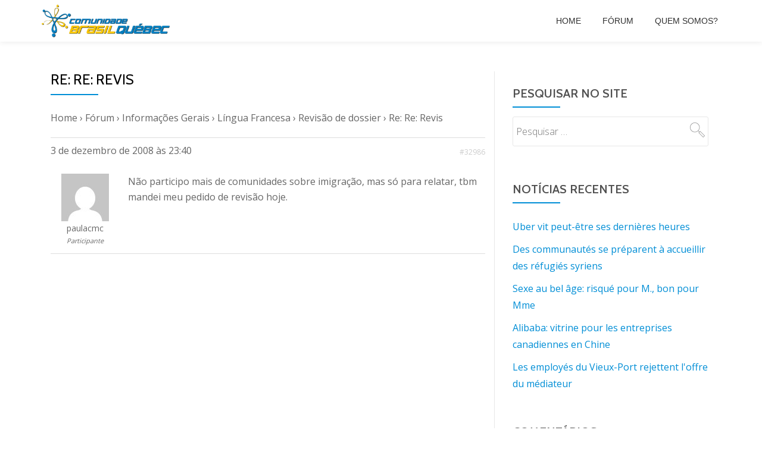

--- FILE ---
content_type: text/html; charset=UTF-8
request_url: https://arquivo.brasilquebec.com/forums/reply/re-revis-8/
body_size: 14205
content:
<!DOCTYPE html>
<html lang="pt-BR" class="no-js">
<head>
<meta charset="UTF-8">
<meta name="viewport" content="width=device-width, initial-scale=1">
<link rel="profile" href="http://gmpg.org/xfn/11">
<link rel="pingback" href="https://arquivo.brasilquebec.com/xmlrpc.php">
<title>Re: Re: Revis &#8211; Arquivo CBQ &#8211; Comunidade Brasil-Québec</title>
<meta name='robots' content='max-image-preview:large' />
	<style>img:is([sizes="auto" i], [sizes^="auto," i]) { contain-intrinsic-size: 3000px 1500px }</style>
	<link rel='dns-prefetch' href='//fonts.googleapis.com' />
<link rel="alternate" type="application/rss+xml" title="Feed para Arquivo CBQ - Comunidade Brasil-Québec &raquo;" href="https://arquivo.brasilquebec.com/feed/" />
<link rel="alternate" type="application/rss+xml" title="Feed de comentários para Arquivo CBQ - Comunidade Brasil-Québec &raquo;" href="https://arquivo.brasilquebec.com/comments/feed/" />
		<!-- This site uses the Google Analytics by MonsterInsights plugin v9.8.0 - Using Analytics tracking - https://www.monsterinsights.com/ -->
							<script src="//www.googletagmanager.com/gtag/js?id=G-PKFFJ529HQ"  data-cfasync="false" data-wpfc-render="false" type="text/javascript" async></script>
			<script data-cfasync="false" data-wpfc-render="false" type="text/javascript">
				var mi_version = '9.8.0';
				var mi_track_user = true;
				var mi_no_track_reason = '';
								var MonsterInsightsDefaultLocations = {"page_location":"https:\/\/arquivo.brasilquebec.com\/forums\/reply\/re-revis-8\/"};
								if ( typeof MonsterInsightsPrivacyGuardFilter === 'function' ) {
					var MonsterInsightsLocations = (typeof MonsterInsightsExcludeQuery === 'object') ? MonsterInsightsPrivacyGuardFilter( MonsterInsightsExcludeQuery ) : MonsterInsightsPrivacyGuardFilter( MonsterInsightsDefaultLocations );
				} else {
					var MonsterInsightsLocations = (typeof MonsterInsightsExcludeQuery === 'object') ? MonsterInsightsExcludeQuery : MonsterInsightsDefaultLocations;
				}

								var disableStrs = [
										'ga-disable-G-PKFFJ529HQ',
									];

				/* Function to detect opted out users */
				function __gtagTrackerIsOptedOut() {
					for (var index = 0; index < disableStrs.length; index++) {
						if (document.cookie.indexOf(disableStrs[index] + '=true') > -1) {
							return true;
						}
					}

					return false;
				}

				/* Disable tracking if the opt-out cookie exists. */
				if (__gtagTrackerIsOptedOut()) {
					for (var index = 0; index < disableStrs.length; index++) {
						window[disableStrs[index]] = true;
					}
				}

				/* Opt-out function */
				function __gtagTrackerOptout() {
					for (var index = 0; index < disableStrs.length; index++) {
						document.cookie = disableStrs[index] + '=true; expires=Thu, 31 Dec 2099 23:59:59 UTC; path=/';
						window[disableStrs[index]] = true;
					}
				}

				if ('undefined' === typeof gaOptout) {
					function gaOptout() {
						__gtagTrackerOptout();
					}
				}
								window.dataLayer = window.dataLayer || [];

				window.MonsterInsightsDualTracker = {
					helpers: {},
					trackers: {},
				};
				if (mi_track_user) {
					function __gtagDataLayer() {
						dataLayer.push(arguments);
					}

					function __gtagTracker(type, name, parameters) {
						if (!parameters) {
							parameters = {};
						}

						if (parameters.send_to) {
							__gtagDataLayer.apply(null, arguments);
							return;
						}

						if (type === 'event') {
														parameters.send_to = monsterinsights_frontend.v4_id;
							var hookName = name;
							if (typeof parameters['event_category'] !== 'undefined') {
								hookName = parameters['event_category'] + ':' + name;
							}

							if (typeof MonsterInsightsDualTracker.trackers[hookName] !== 'undefined') {
								MonsterInsightsDualTracker.trackers[hookName](parameters);
							} else {
								__gtagDataLayer('event', name, parameters);
							}
							
						} else {
							__gtagDataLayer.apply(null, arguments);
						}
					}

					__gtagTracker('js', new Date());
					__gtagTracker('set', {
						'developer_id.dZGIzZG': true,
											});
					if ( MonsterInsightsLocations.page_location ) {
						__gtagTracker('set', MonsterInsightsLocations);
					}
										__gtagTracker('config', 'G-PKFFJ529HQ', {"forceSSL":"true","link_attribution":"true"} );
										window.gtag = __gtagTracker;										(function () {
						/* https://developers.google.com/analytics/devguides/collection/analyticsjs/ */
						/* ga and __gaTracker compatibility shim. */
						var noopfn = function () {
							return null;
						};
						var newtracker = function () {
							return new Tracker();
						};
						var Tracker = function () {
							return null;
						};
						var p = Tracker.prototype;
						p.get = noopfn;
						p.set = noopfn;
						p.send = function () {
							var args = Array.prototype.slice.call(arguments);
							args.unshift('send');
							__gaTracker.apply(null, args);
						};
						var __gaTracker = function () {
							var len = arguments.length;
							if (len === 0) {
								return;
							}
							var f = arguments[len - 1];
							if (typeof f !== 'object' || f === null || typeof f.hitCallback !== 'function') {
								if ('send' === arguments[0]) {
									var hitConverted, hitObject = false, action;
									if ('event' === arguments[1]) {
										if ('undefined' !== typeof arguments[3]) {
											hitObject = {
												'eventAction': arguments[3],
												'eventCategory': arguments[2],
												'eventLabel': arguments[4],
												'value': arguments[5] ? arguments[5] : 1,
											}
										}
									}
									if ('pageview' === arguments[1]) {
										if ('undefined' !== typeof arguments[2]) {
											hitObject = {
												'eventAction': 'page_view',
												'page_path': arguments[2],
											}
										}
									}
									if (typeof arguments[2] === 'object') {
										hitObject = arguments[2];
									}
									if (typeof arguments[5] === 'object') {
										Object.assign(hitObject, arguments[5]);
									}
									if ('undefined' !== typeof arguments[1].hitType) {
										hitObject = arguments[1];
										if ('pageview' === hitObject.hitType) {
											hitObject.eventAction = 'page_view';
										}
									}
									if (hitObject) {
										action = 'timing' === arguments[1].hitType ? 'timing_complete' : hitObject.eventAction;
										hitConverted = mapArgs(hitObject);
										__gtagTracker('event', action, hitConverted);
									}
								}
								return;
							}

							function mapArgs(args) {
								var arg, hit = {};
								var gaMap = {
									'eventCategory': 'event_category',
									'eventAction': 'event_action',
									'eventLabel': 'event_label',
									'eventValue': 'event_value',
									'nonInteraction': 'non_interaction',
									'timingCategory': 'event_category',
									'timingVar': 'name',
									'timingValue': 'value',
									'timingLabel': 'event_label',
									'page': 'page_path',
									'location': 'page_location',
									'title': 'page_title',
									'referrer' : 'page_referrer',
								};
								for (arg in args) {
																		if (!(!args.hasOwnProperty(arg) || !gaMap.hasOwnProperty(arg))) {
										hit[gaMap[arg]] = args[arg];
									} else {
										hit[arg] = args[arg];
									}
								}
								return hit;
							}

							try {
								f.hitCallback();
							} catch (ex) {
							}
						};
						__gaTracker.create = newtracker;
						__gaTracker.getByName = newtracker;
						__gaTracker.getAll = function () {
							return [];
						};
						__gaTracker.remove = noopfn;
						__gaTracker.loaded = true;
						window['__gaTracker'] = __gaTracker;
					})();
									} else {
										console.log("");
					(function () {
						function __gtagTracker() {
							return null;
						}

						window['__gtagTracker'] = __gtagTracker;
						window['gtag'] = __gtagTracker;
					})();
									}
			</script>
			
							<!-- / Google Analytics by MonsterInsights -->
		<script type="text/javascript">
/* <![CDATA[ */
window._wpemojiSettings = {"baseUrl":"https:\/\/s.w.org\/images\/core\/emoji\/16.0.1\/72x72\/","ext":".png","svgUrl":"https:\/\/s.w.org\/images\/core\/emoji\/16.0.1\/svg\/","svgExt":".svg","source":{"concatemoji":"\/\/arquivo.brasilquebec.com\/wp-includes\/js\/wp-emoji-release.min.js?ver=6.8.3"}};
/*! This file is auto-generated */
!function(s,n){var o,i,e;function c(e){try{var t={supportTests:e,timestamp:(new Date).valueOf()};sessionStorage.setItem(o,JSON.stringify(t))}catch(e){}}function p(e,t,n){e.clearRect(0,0,e.canvas.width,e.canvas.height),e.fillText(t,0,0);var t=new Uint32Array(e.getImageData(0,0,e.canvas.width,e.canvas.height).data),a=(e.clearRect(0,0,e.canvas.width,e.canvas.height),e.fillText(n,0,0),new Uint32Array(e.getImageData(0,0,e.canvas.width,e.canvas.height).data));return t.every(function(e,t){return e===a[t]})}function u(e,t){e.clearRect(0,0,e.canvas.width,e.canvas.height),e.fillText(t,0,0);for(var n=e.getImageData(16,16,1,1),a=0;a<n.data.length;a++)if(0!==n.data[a])return!1;return!0}function f(e,t,n,a){switch(t){case"flag":return n(e,"\ud83c\udff3\ufe0f\u200d\u26a7\ufe0f","\ud83c\udff3\ufe0f\u200b\u26a7\ufe0f")?!1:!n(e,"\ud83c\udde8\ud83c\uddf6","\ud83c\udde8\u200b\ud83c\uddf6")&&!n(e,"\ud83c\udff4\udb40\udc67\udb40\udc62\udb40\udc65\udb40\udc6e\udb40\udc67\udb40\udc7f","\ud83c\udff4\u200b\udb40\udc67\u200b\udb40\udc62\u200b\udb40\udc65\u200b\udb40\udc6e\u200b\udb40\udc67\u200b\udb40\udc7f");case"emoji":return!a(e,"\ud83e\udedf")}return!1}function g(e,t,n,a){var r="undefined"!=typeof WorkerGlobalScope&&self instanceof WorkerGlobalScope?new OffscreenCanvas(300,150):s.createElement("canvas"),o=r.getContext("2d",{willReadFrequently:!0}),i=(o.textBaseline="top",o.font="600 32px Arial",{});return e.forEach(function(e){i[e]=t(o,e,n,a)}),i}function t(e){var t=s.createElement("script");t.src=e,t.defer=!0,s.head.appendChild(t)}"undefined"!=typeof Promise&&(o="wpEmojiSettingsSupports",i=["flag","emoji"],n.supports={everything:!0,everythingExceptFlag:!0},e=new Promise(function(e){s.addEventListener("DOMContentLoaded",e,{once:!0})}),new Promise(function(t){var n=function(){try{var e=JSON.parse(sessionStorage.getItem(o));if("object"==typeof e&&"number"==typeof e.timestamp&&(new Date).valueOf()<e.timestamp+604800&&"object"==typeof e.supportTests)return e.supportTests}catch(e){}return null}();if(!n){if("undefined"!=typeof Worker&&"undefined"!=typeof OffscreenCanvas&&"undefined"!=typeof URL&&URL.createObjectURL&&"undefined"!=typeof Blob)try{var e="postMessage("+g.toString()+"("+[JSON.stringify(i),f.toString(),p.toString(),u.toString()].join(",")+"));",a=new Blob([e],{type:"text/javascript"}),r=new Worker(URL.createObjectURL(a),{name:"wpTestEmojiSupports"});return void(r.onmessage=function(e){c(n=e.data),r.terminate(),t(n)})}catch(e){}c(n=g(i,f,p,u))}t(n)}).then(function(e){for(var t in e)n.supports[t]=e[t],n.supports.everything=n.supports.everything&&n.supports[t],"flag"!==t&&(n.supports.everythingExceptFlag=n.supports.everythingExceptFlag&&n.supports[t]);n.supports.everythingExceptFlag=n.supports.everythingExceptFlag&&!n.supports.flag,n.DOMReady=!1,n.readyCallback=function(){n.DOMReady=!0}}).then(function(){return e}).then(function(){var e;n.supports.everything||(n.readyCallback(),(e=n.source||{}).concatemoji?t(e.concatemoji):e.wpemoji&&e.twemoji&&(t(e.twemoji),t(e.wpemoji)))}))}((window,document),window._wpemojiSettings);
/* ]]> */
</script>
<style id='wp-emoji-styles-inline-css' type='text/css'>

	img.wp-smiley, img.emoji {
		display: inline !important;
		border: none !important;
		box-shadow: none !important;
		height: 1em !important;
		width: 1em !important;
		margin: 0 0.07em !important;
		vertical-align: -0.1em !important;
		background: none !important;
		padding: 0 !important;
	}
</style>
<link rel='stylesheet' id='wp-block-library-css' href='//arquivo.brasilquebec.com/wp-includes/css/dist/block-library/style.min.css?ver=6.8.3' type='text/css' media='all' />
<style id='classic-theme-styles-inline-css' type='text/css'>
/*! This file is auto-generated */
.wp-block-button__link{color:#fff;background-color:#32373c;border-radius:9999px;box-shadow:none;text-decoration:none;padding:calc(.667em + 2px) calc(1.333em + 2px);font-size:1.125em}.wp-block-file__button{background:#32373c;color:#fff;text-decoration:none}
</style>
<style id='global-styles-inline-css' type='text/css'>
:root{--wp--preset--aspect-ratio--square: 1;--wp--preset--aspect-ratio--4-3: 4/3;--wp--preset--aspect-ratio--3-4: 3/4;--wp--preset--aspect-ratio--3-2: 3/2;--wp--preset--aspect-ratio--2-3: 2/3;--wp--preset--aspect-ratio--16-9: 16/9;--wp--preset--aspect-ratio--9-16: 9/16;--wp--preset--color--black: #000000;--wp--preset--color--cyan-bluish-gray: #abb8c3;--wp--preset--color--white: #ffffff;--wp--preset--color--pale-pink: #f78da7;--wp--preset--color--vivid-red: #cf2e2e;--wp--preset--color--luminous-vivid-orange: #ff6900;--wp--preset--color--luminous-vivid-amber: #fcb900;--wp--preset--color--light-green-cyan: #7bdcb5;--wp--preset--color--vivid-green-cyan: #00d084;--wp--preset--color--pale-cyan-blue: #8ed1fc;--wp--preset--color--vivid-cyan-blue: #0693e3;--wp--preset--color--vivid-purple: #9b51e0;--wp--preset--gradient--vivid-cyan-blue-to-vivid-purple: linear-gradient(135deg,rgba(6,147,227,1) 0%,rgb(155,81,224) 100%);--wp--preset--gradient--light-green-cyan-to-vivid-green-cyan: linear-gradient(135deg,rgb(122,220,180) 0%,rgb(0,208,130) 100%);--wp--preset--gradient--luminous-vivid-amber-to-luminous-vivid-orange: linear-gradient(135deg,rgba(252,185,0,1) 0%,rgba(255,105,0,1) 100%);--wp--preset--gradient--luminous-vivid-orange-to-vivid-red: linear-gradient(135deg,rgba(255,105,0,1) 0%,rgb(207,46,46) 100%);--wp--preset--gradient--very-light-gray-to-cyan-bluish-gray: linear-gradient(135deg,rgb(238,238,238) 0%,rgb(169,184,195) 100%);--wp--preset--gradient--cool-to-warm-spectrum: linear-gradient(135deg,rgb(74,234,220) 0%,rgb(151,120,209) 20%,rgb(207,42,186) 40%,rgb(238,44,130) 60%,rgb(251,105,98) 80%,rgb(254,248,76) 100%);--wp--preset--gradient--blush-light-purple: linear-gradient(135deg,rgb(255,206,236) 0%,rgb(152,150,240) 100%);--wp--preset--gradient--blush-bordeaux: linear-gradient(135deg,rgb(254,205,165) 0%,rgb(254,45,45) 50%,rgb(107,0,62) 100%);--wp--preset--gradient--luminous-dusk: linear-gradient(135deg,rgb(255,203,112) 0%,rgb(199,81,192) 50%,rgb(65,88,208) 100%);--wp--preset--gradient--pale-ocean: linear-gradient(135deg,rgb(255,245,203) 0%,rgb(182,227,212) 50%,rgb(51,167,181) 100%);--wp--preset--gradient--electric-grass: linear-gradient(135deg,rgb(202,248,128) 0%,rgb(113,206,126) 100%);--wp--preset--gradient--midnight: linear-gradient(135deg,rgb(2,3,129) 0%,rgb(40,116,252) 100%);--wp--preset--font-size--small: 13px;--wp--preset--font-size--medium: 20px;--wp--preset--font-size--large: 36px;--wp--preset--font-size--x-large: 42px;--wp--preset--spacing--20: 0.44rem;--wp--preset--spacing--30: 0.67rem;--wp--preset--spacing--40: 1rem;--wp--preset--spacing--50: 1.5rem;--wp--preset--spacing--60: 2.25rem;--wp--preset--spacing--70: 3.38rem;--wp--preset--spacing--80: 5.06rem;--wp--preset--shadow--natural: 6px 6px 9px rgba(0, 0, 0, 0.2);--wp--preset--shadow--deep: 12px 12px 50px rgba(0, 0, 0, 0.4);--wp--preset--shadow--sharp: 6px 6px 0px rgba(0, 0, 0, 0.2);--wp--preset--shadow--outlined: 6px 6px 0px -3px rgba(255, 255, 255, 1), 6px 6px rgba(0, 0, 0, 1);--wp--preset--shadow--crisp: 6px 6px 0px rgba(0, 0, 0, 1);}:where(.is-layout-flex){gap: 0.5em;}:where(.is-layout-grid){gap: 0.5em;}body .is-layout-flex{display: flex;}.is-layout-flex{flex-wrap: wrap;align-items: center;}.is-layout-flex > :is(*, div){margin: 0;}body .is-layout-grid{display: grid;}.is-layout-grid > :is(*, div){margin: 0;}:where(.wp-block-columns.is-layout-flex){gap: 2em;}:where(.wp-block-columns.is-layout-grid){gap: 2em;}:where(.wp-block-post-template.is-layout-flex){gap: 1.25em;}:where(.wp-block-post-template.is-layout-grid){gap: 1.25em;}.has-black-color{color: var(--wp--preset--color--black) !important;}.has-cyan-bluish-gray-color{color: var(--wp--preset--color--cyan-bluish-gray) !important;}.has-white-color{color: var(--wp--preset--color--white) !important;}.has-pale-pink-color{color: var(--wp--preset--color--pale-pink) !important;}.has-vivid-red-color{color: var(--wp--preset--color--vivid-red) !important;}.has-luminous-vivid-orange-color{color: var(--wp--preset--color--luminous-vivid-orange) !important;}.has-luminous-vivid-amber-color{color: var(--wp--preset--color--luminous-vivid-amber) !important;}.has-light-green-cyan-color{color: var(--wp--preset--color--light-green-cyan) !important;}.has-vivid-green-cyan-color{color: var(--wp--preset--color--vivid-green-cyan) !important;}.has-pale-cyan-blue-color{color: var(--wp--preset--color--pale-cyan-blue) !important;}.has-vivid-cyan-blue-color{color: var(--wp--preset--color--vivid-cyan-blue) !important;}.has-vivid-purple-color{color: var(--wp--preset--color--vivid-purple) !important;}.has-black-background-color{background-color: var(--wp--preset--color--black) !important;}.has-cyan-bluish-gray-background-color{background-color: var(--wp--preset--color--cyan-bluish-gray) !important;}.has-white-background-color{background-color: var(--wp--preset--color--white) !important;}.has-pale-pink-background-color{background-color: var(--wp--preset--color--pale-pink) !important;}.has-vivid-red-background-color{background-color: var(--wp--preset--color--vivid-red) !important;}.has-luminous-vivid-orange-background-color{background-color: var(--wp--preset--color--luminous-vivid-orange) !important;}.has-luminous-vivid-amber-background-color{background-color: var(--wp--preset--color--luminous-vivid-amber) !important;}.has-light-green-cyan-background-color{background-color: var(--wp--preset--color--light-green-cyan) !important;}.has-vivid-green-cyan-background-color{background-color: var(--wp--preset--color--vivid-green-cyan) !important;}.has-pale-cyan-blue-background-color{background-color: var(--wp--preset--color--pale-cyan-blue) !important;}.has-vivid-cyan-blue-background-color{background-color: var(--wp--preset--color--vivid-cyan-blue) !important;}.has-vivid-purple-background-color{background-color: var(--wp--preset--color--vivid-purple) !important;}.has-black-border-color{border-color: var(--wp--preset--color--black) !important;}.has-cyan-bluish-gray-border-color{border-color: var(--wp--preset--color--cyan-bluish-gray) !important;}.has-white-border-color{border-color: var(--wp--preset--color--white) !important;}.has-pale-pink-border-color{border-color: var(--wp--preset--color--pale-pink) !important;}.has-vivid-red-border-color{border-color: var(--wp--preset--color--vivid-red) !important;}.has-luminous-vivid-orange-border-color{border-color: var(--wp--preset--color--luminous-vivid-orange) !important;}.has-luminous-vivid-amber-border-color{border-color: var(--wp--preset--color--luminous-vivid-amber) !important;}.has-light-green-cyan-border-color{border-color: var(--wp--preset--color--light-green-cyan) !important;}.has-vivid-green-cyan-border-color{border-color: var(--wp--preset--color--vivid-green-cyan) !important;}.has-pale-cyan-blue-border-color{border-color: var(--wp--preset--color--pale-cyan-blue) !important;}.has-vivid-cyan-blue-border-color{border-color: var(--wp--preset--color--vivid-cyan-blue) !important;}.has-vivid-purple-border-color{border-color: var(--wp--preset--color--vivid-purple) !important;}.has-vivid-cyan-blue-to-vivid-purple-gradient-background{background: var(--wp--preset--gradient--vivid-cyan-blue-to-vivid-purple) !important;}.has-light-green-cyan-to-vivid-green-cyan-gradient-background{background: var(--wp--preset--gradient--light-green-cyan-to-vivid-green-cyan) !important;}.has-luminous-vivid-amber-to-luminous-vivid-orange-gradient-background{background: var(--wp--preset--gradient--luminous-vivid-amber-to-luminous-vivid-orange) !important;}.has-luminous-vivid-orange-to-vivid-red-gradient-background{background: var(--wp--preset--gradient--luminous-vivid-orange-to-vivid-red) !important;}.has-very-light-gray-to-cyan-bluish-gray-gradient-background{background: var(--wp--preset--gradient--very-light-gray-to-cyan-bluish-gray) !important;}.has-cool-to-warm-spectrum-gradient-background{background: var(--wp--preset--gradient--cool-to-warm-spectrum) !important;}.has-blush-light-purple-gradient-background{background: var(--wp--preset--gradient--blush-light-purple) !important;}.has-blush-bordeaux-gradient-background{background: var(--wp--preset--gradient--blush-bordeaux) !important;}.has-luminous-dusk-gradient-background{background: var(--wp--preset--gradient--luminous-dusk) !important;}.has-pale-ocean-gradient-background{background: var(--wp--preset--gradient--pale-ocean) !important;}.has-electric-grass-gradient-background{background: var(--wp--preset--gradient--electric-grass) !important;}.has-midnight-gradient-background{background: var(--wp--preset--gradient--midnight) !important;}.has-small-font-size{font-size: var(--wp--preset--font-size--small) !important;}.has-medium-font-size{font-size: var(--wp--preset--font-size--medium) !important;}.has-large-font-size{font-size: var(--wp--preset--font-size--large) !important;}.has-x-large-font-size{font-size: var(--wp--preset--font-size--x-large) !important;}
:where(.wp-block-post-template.is-layout-flex){gap: 1.25em;}:where(.wp-block-post-template.is-layout-grid){gap: 1.25em;}
:where(.wp-block-columns.is-layout-flex){gap: 2em;}:where(.wp-block-columns.is-layout-grid){gap: 2em;}
:root :where(.wp-block-pullquote){font-size: 1.5em;line-height: 1.6;}
</style>
<link rel='stylesheet' id='bbp-default-css' href='//arquivo.brasilquebec.com/wp-content/plugins/bbpress/templates/default/css/bbpress.min.css?ver=2.6.14' type='text/css' media='all' />
<link rel='stylesheet' id='wp-monalisa-css' href='//arquivo.brasilquebec.com/wp-content/plugins/wp-monalisa/wp-monalisa-default.css?ver=9999' type='text/css' media='all' />
<link rel='stylesheet' id='parallax-one-fonts-css' href='//fonts.googleapis.com/css?family=Cabin%3A400%2C600%7COpen+Sans%3A400%2C300%2C600&#038;subset=latin%2Clatin-ext' type='text/css' media='all' />
<link rel='stylesheet' id='parallax-one-bootstrap-style-css' href='//arquivo.brasilquebec.com/wp-content/themes/Parallax-One/css/bootstrap.min.css?ver=3.3.1' type='text/css' media='all' />
<link rel='stylesheet' id='parallax-one-font-awesome-css' href='//arquivo.brasilquebec.com/wp-content/themes/Parallax-One/css/font-awesome.min.css?ver=6.8.3' type='text/css' media='all' />
<link rel='stylesheet' id='parallax-one-style-css' href='//arquivo.brasilquebec.com/wp-content/themes/Parallax-One/style.css?ver=1.0.0' type='text/css' media='all' />
<link rel='stylesheet' id='gdbto-front-css' href='//arquivo.brasilquebec.com/wp-content/plugins/gd-bbpress-tools/css/front.min.css?ver=3.5.3_b2450_free' type='text/css' media='all' />
<script type="text/javascript" src="//arquivo.brasilquebec.com/wp-includes/js/jquery/jquery.min.js?ver=3.7.1" id="jquery-core-js"></script>
<script type="text/javascript" src="//arquivo.brasilquebec.com/wp-includes/js/jquery/jquery-migrate.min.js?ver=3.4.1" id="jquery-migrate-js"></script>
<script type="text/javascript" id="jquery-js-after">
/* <![CDATA[ */
jQuery(document).ready(function() {
	jQuery(".dffa12c8c0000b349e055bdd5d56e5c5").click(function() {
		jQuery.post(
			"https://arquivo.brasilquebec.com/wp-admin/admin-ajax.php", {
				"action": "quick_adsense_onpost_ad_click",
				"quick_adsense_onpost_ad_index": jQuery(this).attr("data-index"),
				"quick_adsense_nonce": "4260664de6",
			}, function(response) { }
		);
	});
});
/* ]]> */
</script>
<script type="text/javascript" src="//arquivo.brasilquebec.com/wp-content/plugins/wp-monalisa/wpml_script.js?ver=9999" id="wpml_script-js"></script>
<script type="text/javascript" src="//arquivo.brasilquebec.com/wp-content/plugins/google-analytics-for-wordpress/assets/js/frontend-gtag.min.js?ver=9.8.0" id="monsterinsights-frontend-script-js" async="async" data-wp-strategy="async"></script>
<script data-cfasync="false" data-wpfc-render="false" type="text/javascript" id='monsterinsights-frontend-script-js-extra'>/* <![CDATA[ */
var monsterinsights_frontend = {"js_events_tracking":"true","download_extensions":"doc,pdf,ppt,zip,xls,docx,pptx,xlsx","inbound_paths":"[{\"path\":\"\\\/go\\\/\",\"label\":\"affiliate\"},{\"path\":\"\\\/recommend\\\/\",\"label\":\"affiliate\"}]","home_url":"https:\/\/arquivo.brasilquebec.com","hash_tracking":"false","v4_id":"G-PKFFJ529HQ"};/* ]]> */
</script>
<link rel="https://api.w.org/" href="https://arquivo.brasilquebec.com/wp-json/" /><link rel="EditURI" type="application/rsd+xml" title="RSD" href="https://arquivo.brasilquebec.com/xmlrpc.php?rsd" />
<meta name="generator" content="WordPress 6.8.3" />
<link rel="canonical" href="https://arquivo.brasilquebec.com/forums/reply/re-revis-8/" />
<link rel='shortlink' href='https://arquivo.brasilquebec.com/?p=32986' />
<link rel="alternate" title="oEmbed (JSON)" type="application/json+oembed" href="https://arquivo.brasilquebec.com/wp-json/oembed/1.0/embed?url=https%3A%2F%2Farquivo.brasilquebec.com%2Fforums%2Freply%2Fre-revis-8%2F" />
<link rel="alternate" title="oEmbed (XML)" type="text/xml+oembed" href="https://arquivo.brasilquebec.com/wp-json/oembed/1.0/embed?url=https%3A%2F%2Farquivo.brasilquebec.com%2Fforums%2Freply%2Fre-revis-8%2F&#038;format=xml" />
<script type="text/javascript">
(function(url){
	if(/(?:Chrome\/26\.0\.1410\.63 Safari\/537\.31|WordfenceTestMonBot)/.test(navigator.userAgent)){ return; }
	var addEvent = function(evt, handler) {
		if (window.addEventListener) {
			document.addEventListener(evt, handler, false);
		} else if (window.attachEvent) {
			document.attachEvent('on' + evt, handler);
		}
	};
	var removeEvent = function(evt, handler) {
		if (window.removeEventListener) {
			document.removeEventListener(evt, handler, false);
		} else if (window.detachEvent) {
			document.detachEvent('on' + evt, handler);
		}
	};
	var evts = 'contextmenu dblclick drag dragend dragenter dragleave dragover dragstart drop keydown keypress keyup mousedown mousemove mouseout mouseover mouseup mousewheel scroll'.split(' ');
	var logHuman = function() {
		if (window.wfLogHumanRan) { return; }
		window.wfLogHumanRan = true;
		var wfscr = document.createElement('script');
		wfscr.type = 'text/javascript';
		wfscr.async = true;
		wfscr.src = url + '&r=' + Math.random();
		(document.getElementsByTagName('head')[0]||document.getElementsByTagName('body')[0]).appendChild(wfscr);
		for (var i = 0; i < evts.length; i++) {
			removeEvent(evts[i], logHuman);
		}
	};
	for (var i = 0; i < evts.length; i++) {
		addEvent(evts[i], logHuman);
	}
})('//arquivo.brasilquebec.com/?wordfence_lh=1&hid=174ACF88395E84797EB43737C1C7FDE5');
</script><!--[if lt IE 9]>
<script src="//arquivo.brasilquebec.com/wp-content/themes/Parallax-One/js/html5shiv.min.js"></script>
<![endif]-->
<style type="text/css">.recentcomments a{display:inline !important;padding:0 !important;margin:0 !important;}</style><link rel="icon" href="https://arquivo.brasilquebec.com/wp-content/uploads/2017/02/favicon.png" sizes="32x32" />
<link rel="icon" href="https://arquivo.brasilquebec.com/wp-content/uploads/2017/02/favicon.png" sizes="192x192" />
<link rel="apple-touch-icon" href="https://arquivo.brasilquebec.com/wp-content/uploads/2017/02/favicon.png" />
<meta name="msapplication-TileImage" content="https://arquivo.brasilquebec.com/wp-content/uploads/2017/02/favicon.png" />
</head>

<body itemscope itemtype="http://schema.org/WebPage" class="reply bbpress bbp-no-js wp-singular reply-template-default single single-reply postid-32986 wp-custom-logo wp-theme-Parallax-One group-blog" dir="ltr"><div id="mobilebgfix">
	<div class="mobile-bg-fix-img-wrap">
	<div class="mobile-bg-fix-img"></div>
	</div>
	<div class="mobile-bg-fix-whole-site">

	<a class="skip-link screen-reader-text" href="#content">Pular para o conteúdo</a>
		<header itemscope itemtype="http://schema.org/WPHeader" id="masthead" role="banner" data-stellar-background-ratio="0.5" class="header header-style-one site-header">
			<!-- COLOR OVER IMAGE -->
		<div class="overlay-layer-nav sticky-navigation-open">
			<!-- STICKY NAVIGATION -->
			<div class="navbar navbar-inverse bs-docs-nav navbar-fixed-top sticky-navigation appear-on-scroll">
				<!-- CONTAINER -->
				<div class="container">

					<div class="navbar-header">

						<!-- LOGO -->

						<button title='Alternar Menu' aria-controls='menu-main-menu' aria-expanded='false' type="button" class="navbar-toggle menu-toggle" id="menu-toggle" data-toggle="collapse" data-target="#menu-primary">
							<span class="screen-reader-text">Alternar navegação</span>
							<span class="icon-bar"></span>
							<span class="icon-bar"></span>
							<span class="icon-bar"></span>
						</button>

						<a href="https://arquivo.brasilquebec.com/" class="navbar-brand" title="Arquivo CBQ - Comunidade Brasil-Québec"><img src="//arquivo.brasilquebec.com/wp-content/uploads/2015/12/Logo_CBQ_Shadow.png" alt="Arquivo CBQ - Comunidade Brasil-Québec"></a><div class="header-logo-wrap text-header paralax_one_only_customizer"><h1 itemprop="headline" id="site-title" class="site-title"><a href="https://arquivo.brasilquebec.com/" title="Arquivo CBQ &#8211; Comunidade Brasil-Québec" rel="home">Arquivo CBQ - Comunidade Brasil-Québec</a></h1><p itemprop="description" id="site-description" class="site-description">Arquivo oficial da CBQ</p></div>
					</div>

					<!-- MENU -->
					<div itemscope itemtype="http://schema.org/SiteNavigationElement" aria-label="Menu Primário" id="menu-primary" class="navbar-collapse collapse">
						<!-- LOGO ON STICKY NAV BAR -->
						<div id="site-header-menu" class="site-header-menu">
							<nav id="site-navigation" class="main-navigation" role="navigation">
							<div class="menu-header-container"><ul id="menu-header" class="primary-menu small-text"><li id="menu-item-125039" class="menu-item menu-item-type-custom menu-item-object-custom menu-item-home menu-item-125039"><a href="http://arquivo.brasilquebec.com">Home</a></li>
<li id="menu-item-123489" class="menu-item menu-item-type-post_type menu-item-object-page menu-item-123489"><a href="https://arquivo.brasilquebec.com/forums/">Fórum</a></li>
<li id="menu-item-124821" class="menu-item menu-item-type-post_type menu-item-object-page menu-item-124821"><a href="https://arquivo.brasilquebec.com/quem-somos/">Quem somos?</a></li>
</ul></div>							</nav>
						</div>
					</div>


				</div>
				<!-- /END CONTAINER -->
			</div>
			<!-- /END STICKY NAVIGATION -->

		</div>
		<!-- /END COLOR OVER IMAGE -->
			</header>
	<!-- /END HOME / HEADER  -->
	
		<div id="content" class="content-warp">
				<div class="container">
			<div id="primary" class="content-area 
			col-md-8">
				<main itemscope itemtype="http://schema.org/WebPageElement" itemprop="mainContentOfPage" id="main" class="site-main" role="main">

								
					
<article id="post-32986" class="post-32986 reply type-reply status-publish hentry">
	
			<header class="entry-header">
			<h1 class="entry-title single-title" itemprop="headline">Re: Re: Revis</h1>			<div class="colored-line-left"></div>
			<div class="clearfix"></div>
		</header><!-- .entry-header -->
	
	<div class="entry-content content-page 
	" itemprop="text">
		
<div id="bbpress-forums" class="bbpress-wrapper">

	<div class="bbp-breadcrumb"><p><a href="https://arquivo.brasilquebec.com" class="bbp-breadcrumb-home">Home</a> <span class="bbp-breadcrumb-sep">&rsaquo;</span> <a href="https://arquivo.brasilquebec.com/forums/" class="bbp-breadcrumb-root">Fórum</a> <span class="bbp-breadcrumb-sep">&rsaquo;</span> <a href="https://arquivo.brasilquebec.com/forums/forum/informacoes-gerais/" class="bbp-breadcrumb-forum">Informações Gerais</a> <span class="bbp-breadcrumb-sep">&rsaquo;</span> <a href="https://arquivo.brasilquebec.com/forums/forum/informacoes-gerais/lingua-francesa/" class="bbp-breadcrumb-forum">Língua Francesa</a> <span class="bbp-breadcrumb-sep">&rsaquo;</span> <a href="https://arquivo.brasilquebec.com/forums/topic/revisao-de-dossier/" class="bbp-breadcrumb-topic">Revisão de dossier</a> <span class="bbp-breadcrumb-sep">&rsaquo;</span> <span class="bbp-breadcrumb-current">Re: Re: Revis</span></p></div>
	
	
		
<div id="post-32986" class="bbp-reply-header">
	<div class="bbp-meta">
		<span class="bbp-reply-post-date">3 de dezembro de 2008 às 23:40</span>

		
		<a href="https://arquivo.brasilquebec.com/forums/topic/revisao-de-dossier/#post-32986" class="bbp-reply-permalink">#32986</a>

		
		<span class="bbp-admin-links"></span>
		
	</div><!-- .bbp-meta -->
</div><!-- #post-32986 -->

<div class="loop-item--1 user-id-1496 bbp-parent-forum-4040 bbp-parent-topic-6357 bbp-reply-position-9 even  post-32986 reply type-reply status-publish hentry">
	<div class="bbp-reply-author">

		
		<a href="https://arquivo.brasilquebec.com/forums/users/paulacmc/" title="Ver perfil de paulacmc" class="bbp-author-link"><span  class="bbp-author-avatar"><img alt='' src='https://secure.gravatar.com/avatar/32d119cd67779d08c0e395fe82e1404f232417339d0fd9cd18cab2f12b52cdb9?s=80&#038;d=mm&#038;r=g' srcset='https://secure.gravatar.com/avatar/32d119cd67779d08c0e395fe82e1404f232417339d0fd9cd18cab2f12b52cdb9?s=160&#038;d=mm&#038;r=g 2x' class='avatar avatar-80 photo' height='80' width='80' loading='lazy' decoding='async'/></span><span  class="bbp-author-name">paulacmc</span></a><div class="bbp-author-role">Participante</div>
		
		
	</div><!-- .bbp-reply-author -->

	<div class="bbp-reply-content">

		
		<p>Não participo mais de comunidades sobre imigração, mas só para relatar, tbm mandei meu pedido de revisão hoje.</p>
</div></div>  <!-- .bbp-reply -->
                            <div class="bbp-reply-header">
                             <div class="bbp-admin-links">

                       	     </div><!-- .bbp-meta -->
                            </div><!-- .bbp-reply-header -->
                            <div style="text-align:center;padding-top:20px">
                            <!-- .bbp-adunit --><script async src="https://pagead2.googlesyndication.com/pagead/js/adsbygoogle.js?client=ca-pub-9534180995496034"
     crossorigin="anonymous"></script><!-- .bbp-adunit-end -->
                            <p>
                         </div>
                        <div><div>
		
	</div><!-- .bbp-reply-content -->
</div><!-- .reply -->

	
	
</div>
			</div><!-- .entry-content -->

	<footer class="entry-footer">
			</footer><!-- .fentry-footer -->
	</article><!-- #post-## -->

					
								
				</main><!-- #main -->
			</div><!-- #primary -->
			<div itemscope itemtype="http://schema.org/WPSideBar" role="complementary" aria-label="Barra lateral principal" id="sidebar-secondary" class="col-md-4 widget-area">
		<aside id="search-3" class="widget widget_search"><h2 class="widget-title">Pesquisar no site</h2><div class="colored-line-left"></div><div class="clearfix widget-title-margin"></div><form role="search" method="get" class="search-form" action="https://arquivo.brasilquebec.com/">
				<label>
					<span class="screen-reader-text">Pesquisar por:</span>
					<input type="search" class="search-field" placeholder="Pesquisar &hellip;" value="" name="s" />
				</label>
				<input type="submit" class="search-submit" value="Pesquisar" />
			</form></aside>
		<aside id="recent-posts-2" class="widget widget_recent_entries">
		<h2 class="widget-title">Notícias recentes</h2><div class="colored-line-left"></div><div class="clearfix widget-title-margin"></div>
		<ul>
											<li>
					<a href="https://arquivo.brasilquebec.com/uber-vit-peut-etre-ses-dernieres-heures/">Uber vit peut-être ses dernières heures</a>
									</li>
											<li>
					<a href="https://arquivo.brasilquebec.com/des-communautes-se-preparent-a-accueillir-des-refugies-syriens/">Des communautés se préparent à accueillir des réfugiés syriens</a>
									</li>
											<li>
					<a href="https://arquivo.brasilquebec.com/sexe-au-bel-age-risque-pour-m-bon-pour-mme/">Sexe au bel âge: risqué pour M., bon pour Mme</a>
									</li>
											<li>
					<a href="https://arquivo.brasilquebec.com/alibaba-vitrine-pour-les-entreprises-canadiennes-en-chine/">Alibaba: vitrine pour les entreprises canadiennes en Chine</a>
									</li>
											<li>
					<a href="https://arquivo.brasilquebec.com/les-employes-du-vieux-port-rejettent-loffre-du-mediateur/">Les employés du Vieux-Port rejettent l&#039;offre du médiateur</a>
									</li>
					</ul>

		</aside><aside id="recent-comments-2" class="widget widget_recent_comments"><h2 class="widget-title">Comentários</h2><div class="colored-line-left"></div><div class="clearfix widget-title-margin"></div><ul id="recentcomments"><li class="recentcomments"><span class="comment-author-link"><a href="http://vix-canada.blogspot.com" class="url" rel="ugc external nofollow">MarcosAlvim</a></span> em <a href="https://arquivo.brasilquebec.com/quem-somos/#comment-165">Quem somos?</a></li><li class="recentcomments"><span class="comment-author-link">Alex Pereira Mahmud - Rumo a Quebec</span> em <a href="https://arquivo.brasilquebec.com/quem-somos/#comment-164">Quem somos?</a></li><li class="recentcomments"><span class="comment-author-link"><a href="http://www.brasilquebec.com" class="url" rel="ugc external nofollow">Bruno Bertelli</a></span> em <a href="https://arquivo.brasilquebec.com/depoimento/#comment-163">Depoimento</a></li><li class="recentcomments"><span class="comment-author-link"><a href="http://www.brasilquebec.com" class="url" rel="ugc external nofollow">Bruno Bertelli</a></span> em <a href="https://arquivo.brasilquebec.com/living-in-quebec-et-vivir-en-quebec-nouveaux-outils-pour-les-immigrants/#comment-162">Living in Québec et Vivir en Québec : nouveaux outils pour les immigrants</a></li><li class="recentcomments"><span class="comment-author-link"><a href="http://www.brasilquebec.com" class="url" rel="ugc external nofollow">@bbertelli</a></span> em <a href="https://arquivo.brasilquebec.com/boxing-day-la-folie-des-fetes-se-poursuit/#comment-161">«Boxing Day»: la folie des Fêtes se poursuit</a></li></ul></aside><aside id="archives-2" class="widget widget_archive"><h2 class="widget-title">Arquivos</h2><div class="colored-line-left"></div><div class="clearfix widget-title-margin"></div>
			<ul>
					<li><a href='https://arquivo.brasilquebec.com/2016/09/'>setembro 2016</a></li>
	<li><a href='https://arquivo.brasilquebec.com/2016/08/'>agosto 2016</a></li>
	<li><a href='https://arquivo.brasilquebec.com/2016/07/'>julho 2016</a></li>
	<li><a href='https://arquivo.brasilquebec.com/2016/06/'>junho 2016</a></li>
	<li><a href='https://arquivo.brasilquebec.com/2016/05/'>maio 2016</a></li>
	<li><a href='https://arquivo.brasilquebec.com/2016/04/'>abril 2016</a></li>
	<li><a href='https://arquivo.brasilquebec.com/2016/03/'>março 2016</a></li>
	<li><a href='https://arquivo.brasilquebec.com/2016/02/'>fevereiro 2016</a></li>
	<li><a href='https://arquivo.brasilquebec.com/2016/01/'>janeiro 2016</a></li>
	<li><a href='https://arquivo.brasilquebec.com/2015/12/'>dezembro 2015</a></li>
	<li><a href='https://arquivo.brasilquebec.com/2015/11/'>novembro 2015</a></li>
	<li><a href='https://arquivo.brasilquebec.com/2015/10/'>outubro 2015</a></li>
	<li><a href='https://arquivo.brasilquebec.com/2015/09/'>setembro 2015</a></li>
	<li><a href='https://arquivo.brasilquebec.com/2015/07/'>julho 2015</a></li>
	<li><a href='https://arquivo.brasilquebec.com/2015/06/'>junho 2015</a></li>
	<li><a href='https://arquivo.brasilquebec.com/2014/02/'>fevereiro 2014</a></li>
	<li><a href='https://arquivo.brasilquebec.com/2014/01/'>janeiro 2014</a></li>
	<li><a href='https://arquivo.brasilquebec.com/2013/03/'>março 2013</a></li>
	<li><a href='https://arquivo.brasilquebec.com/2012/07/'>julho 2012</a></li>
	<li><a href='https://arquivo.brasilquebec.com/2012/05/'>maio 2012</a></li>
	<li><a href='https://arquivo.brasilquebec.com/2011/11/'>novembro 2011</a></li>
	<li><a href='https://arquivo.brasilquebec.com/2011/10/'>outubro 2011</a></li>
	<li><a href='https://arquivo.brasilquebec.com/2011/04/'>abril 2011</a></li>
	<li><a href='https://arquivo.brasilquebec.com/2011/01/'>janeiro 2011</a></li>
	<li><a href='https://arquivo.brasilquebec.com/2010/10/'>outubro 2010</a></li>
			</ul>

			</aside><aside id="categories-2" class="widget widget_categories"><h2 class="widget-title">Categorias</h2><div class="colored-line-left"></div><div class="clearfix widget-title-margin"></div>
			<ul>
					<li class="cat-item cat-item-9"><a href="https://arquivo.brasilquebec.com/category/economie/">Économie</a>
</li>
	<li class="cat-item cat-item-13"><a href="https://arquivo.brasilquebec.com/category/emplois/">Emplois</a>
</li>
	<li class="cat-item cat-item-6"><a href="https://arquivo.brasilquebec.com/category/francais/">Français</a>
</li>
	<li class="cat-item cat-item-29"><a href="https://arquivo.brasilquebec.com/category/immigration/">Immigration</a>
</li>
	<li class="cat-item cat-item-36"><a href="https://arquivo.brasilquebec.com/category/off-topic/">Off-topic</a>
</li>
	<li class="cat-item cat-item-24"><a href="https://arquivo.brasilquebec.com/category/quotidien/">Quotidien</a>
</li>
	<li class="cat-item cat-item-43"><a href="https://arquivo.brasilquebec.com/category/sante/">Santé</a>
</li>
	<li class="cat-item cat-item-40"><a href="https://arquivo.brasilquebec.com/category/techno/">Techno</a>
</li>
	<li class="cat-item cat-item-12"><a href="https://arquivo.brasilquebec.com/category/tourisme/">Tourisme</a>
</li>
	<li class="cat-item cat-item-38"><a href="https://arquivo.brasilquebec.com/category/video/">Vidéo</a>
</li>
			</ul>

			</aside>	</div><!-- #sidebar-secondary -->

		</div>
			</div><!-- .content-wrap -->
		<footer itemscope itemtype="http://schema.org/WPFooter" id="footer" role="contentinfo" class = "footer grey-bg">
	<div class="container">
		<div class="footer-widget-wrap">
					</div><!-- .footer-widget-wrap -->

		<div class="footer-bottom-wrap">
							<span class="parallax_one_copyright_content">CBQ</span>
			
			<div itemscope role="navigation" itemtype="http://schema.org/SiteNavigationElement" id="menu-secondary" aria-label="Menu Secundário">
				<h2 class="screen-reader-text">Menu Secundário</h2>
							</div>

								<ul class="social-icons">
														<li>
																				<a target="_blank" href="https://www.facebook.com/ComunidadeBrasilQuebec/">
												<span class="fa parallax-one-footer-icons icon-social-facebook transparent-text-dark"></span>
											</a>
																	</li>
															<li>
																				<a target="_blank" href="https://twitter.com/_CBQ_">
												<span class="fa parallax-one-footer-icons icon-social-twitter transparent-text-dark"></span>
											</a>
																	</li>
															<li>
																				<a target="_blank" href="https://www.youtube.com/channel/UCCze0x29-X3UnUjERGH4m3w">
												<span class="fa parallax-one-footer-icons icon-social-youtube transparent-text-dark"></span>
											</a>
																	</li>
												</ul>
						</div><!-- .footer-bottom-wrap -->
		<div class="powered-by"><a href="https://themeisle.com/themes/parallax-one/" target="_blank" rel="nofollow">Parallax One </a>powered by <a class="" href="http://wordpress.org/" target="_blank" rel="nofollow">WordPress</a></div>	</div><!-- container -->
</footer>

</div>
</div>

<script type="speculationrules">
{"prefetch":[{"source":"document","where":{"and":[{"href_matches":"\/*"},{"not":{"href_matches":["\/wp-*.php","\/wp-admin\/*","\/wp-content\/uploads\/*","\/wp-content\/*","\/wp-content\/plugins\/*","\/wp-content\/themes\/Parallax-One\/*","\/*\\?(.+)"]}},{"not":{"selector_matches":"a[rel~=\"nofollow\"]"}},{"not":{"selector_matches":".no-prefetch, .no-prefetch a"}}]},"eagerness":"conservative"}]}
</script>

<script type="text/javascript" id="bbp-swap-no-js-body-class">
	document.body.className = document.body.className.replace( 'bbp-no-js', 'bbp-js' );
</script>

<script type="text/javascript" src="//arquivo.brasilquebec.com/wp-content/plugins/bbpress/templates/default/js/editor.min.js?ver=2.6.14" id="bbpress-editor-js"></script>
<script type="text/javascript" src="//arquivo.brasilquebec.com/wp-content/themes/Parallax-One/js/bootstrap.min.js?ver=3.3.5" id="parallax-one-bootstrap-js"></script>
<script type="text/javascript" id="parallax-one-custom-all-js-extra">
/* <![CDATA[ */
var screenReaderText = {"expand":"<span class=\"screen-reader-text\">expandir menu-filho<\/span>","collapse":"<span class=\"screen-reader-text\">recolher menu-filho<\/span>"};
/* ]]> */
</script>
<script type="text/javascript" src="//arquivo.brasilquebec.com/wp-content/themes/Parallax-One/js/custom.all.js?ver=2.0.2" id="parallax-one-custom-all-js"></script>
<script type="text/javascript" src="//arquivo.brasilquebec.com/wp-content/themes/Parallax-One/js/skip-link-focus-fix.js?ver=1.0.0" id="parallax-one-skip-link-focus-fix-js"></script>
<script type="text/javascript" id="gdbto-front-js-extra">
/* <![CDATA[ */
var gdbbPressToolsInit = {"quote_method":"bbcode","quote_wrote":"wrote","wp_editor":"1"};
/* ]]> */
</script>
<script type="text/javascript" src="//arquivo.brasilquebec.com/wp-content/plugins/gd-bbpress-tools/js/front.min.js?ver=3.5.3_b2450_free" id="gdbto-front-js"></script>
<style type="text/css">.overlay-layer-wrap{ background:rgba(0,0,0,0.51);}</style></body>
</html>
	

--- FILE ---
content_type: text/html; charset=utf-8
request_url: https://www.google.com/recaptcha/api2/aframe
body_size: 267
content:
<!DOCTYPE HTML><html><head><meta http-equiv="content-type" content="text/html; charset=UTF-8"></head><body><script nonce="radDtjII3iYJzDw1VS6xLA">/** Anti-fraud and anti-abuse applications only. See google.com/recaptcha */ try{var clients={'sodar':'https://pagead2.googlesyndication.com/pagead/sodar?'};window.addEventListener("message",function(a){try{if(a.source===window.parent){var b=JSON.parse(a.data);var c=clients[b['id']];if(c){var d=document.createElement('img');d.src=c+b['params']+'&rc='+(localStorage.getItem("rc::a")?sessionStorage.getItem("rc::b"):"");window.document.body.appendChild(d);sessionStorage.setItem("rc::e",parseInt(sessionStorage.getItem("rc::e")||0)+1);localStorage.setItem("rc::h",'1763897115289');}}}catch(b){}});window.parent.postMessage("_grecaptcha_ready", "*");}catch(b){}</script></body></html>